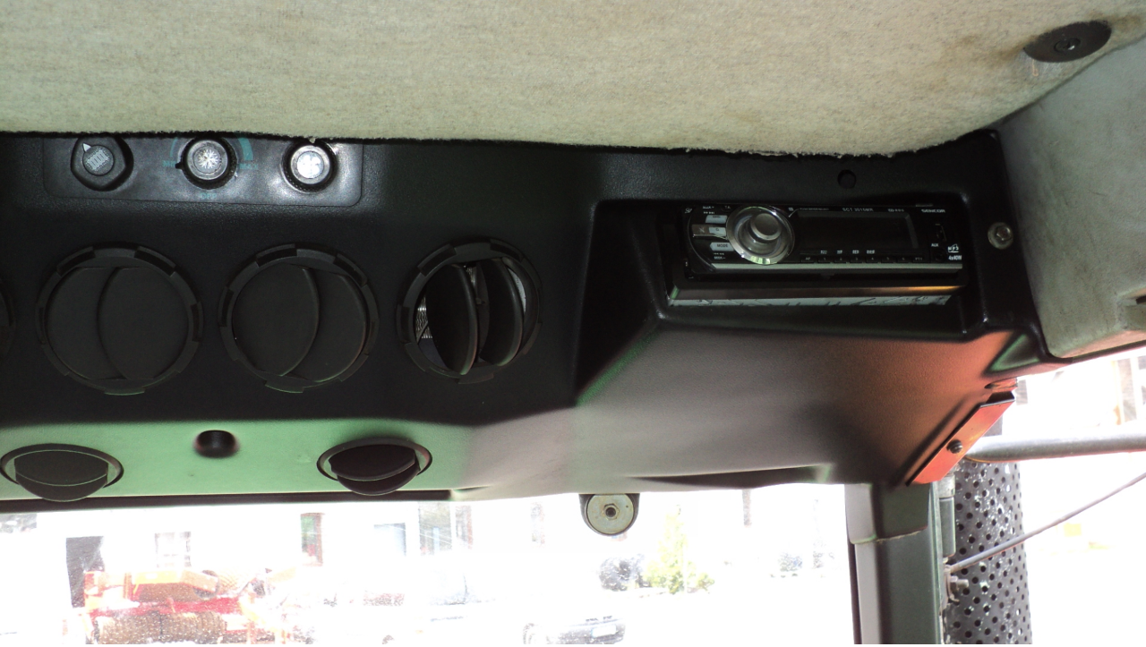

--- FILE ---
content_type: text/html; charset=UTF-8
request_url: https://www.agribar.cz/fotoalbum/pouzite-stroje/traktor-deutz-fahr-agroplus-95/img-06.-.html
body_size: 947
content:
<?xml version="1.0" encoding="utf-8"?>
<!DOCTYPE html PUBLIC "-//W3C//DTD XHTML 1.0 Transitional//EN" "http://www.w3.org/TR/xhtml1/DTD/xhtml1-transitional.dtd">
<html lang="cs" xml:lang="cs" xmlns="http://www.w3.org/1999/xhtml">

    <head>

        <meta http-equiv="content-type" content="text/html; charset=utf-8" />
        <meta name="description" content="Prodej a servis zemědělské techniky v obci Jizerní Vteno." />
        <meta name="keywords" content="traktor,kombajn,deutz,fahr,agrotron,vaderstad,rapid,carrier,spirit,tempo,top down,ttv,bogballe,bredal,unia,granit,kramp,wtc,písečná,agrostar,western,he-va,heva,elektrocentrála,traktorová elektrocentrála,elektrocentrála za traktor,cynkomet" />
        <meta name="robots" content="all,follow" />
        <meta name="author" content="<!--/ u_author /-->" />
        <link rel="stylesheet" href="/style.1656712447.1.css" type="text/css" />
        
        <script type="text/javascript" src="https://www001.estranky.cz/user/js/index.js" id="index_script" ></script>
        <title>
            traktory, lisy a mlátičky DEUTZ-FAHR, rozmetadla Bogballe
        </title>

        <style>
          body {margin: 0px; padding: 0px;}
        </style>
    </head>
<body>
    <script language="JavaScript" type="text/javascript">
    <!--
      index_setCookieData('index_curr_fullphoto', 302);
    //-->
  </script>
  <a href="javascript: close();"><img src="/img/original/302/img-06.jpg" border="0" alt="img 06" width="1920" height="1080"></a>

<!-- NO GEMIUS -->
</body>
</html>


--- FILE ---
content_type: text/css
request_url: https://www.agribar.cz/style.1656712447.1.css
body_size: 12749
content:
* {
  margin: 0;
  padding: 0;
}
body {
  font: small/1.5 "trebuchet ms", arial, helvetica, sans-serif;
  text-align: center;
  background: url('https://s3b.estranky.cz/img/d/1000000279/bg.gif') repeat;
  height: 100%;
  color: #2c333d;
}
* html body {
  font-size: x-small;
}
.recaptchaContainer .g-recaptcha {
 margin: 30px 0 10px;
}
@media(min-width: 1100px) {
  .recaptchaContainer .g-recaptcha {
     margin: 20px 0 10px;
  }
}
#c_validation_div .vizual-captcha {
   width: 100%;
    margin: 10px 0;
}
#header .title-desktop {
  display: none;
}
@media (min-width: 1100px) {
  #header .title-desktop {
    display: block;
  }
}

#header .title-mobile {
  display: block;
}
@media (min-width: 1100px) {
  #header .title-mobile {
    display: none;
  }
}

#header .title-mobile h1 {
  top: 43px;
}
#eshop .contact-info td span {
    position: relative;
    display: block;
    top: -33px;
    left: -6px;
    width: 20px;
}
#eshop form table tbody tr td {
    padding-right: 5px;
     vertical-align: top;
}
#eshop .registration td input {
  width: 90%;
}
input[type="button" i] {
    color: #fff;
    font-weight: bold;
    font-size: 0.9rem;
    max-width: 20rem;
    background-color: #f37720;
    padding: .5rem 1rem .6rem;
    border-radius: 25rem;
    border-color: #f37720;
    border-style: solid;
    cursor: pointer;
}
h2, h3, h4, h5, h6, pre, address, u, s {margin: 10px 0;}
input {padding: 5px;}
table {
    max-width: 500px;
}
iframe {
  width: 100%;
    max-width: 480px;
}
#osm-map {
  width: 100%!important;
    max-width: 480px;
}
td {padding: 5px;}
.editor-area hr { display: block; }

hr {
  display: none;
}
table, form {
  font-size: 100%;
}
form * {
  font-family: "trebuchet ms", arial, helvetica, sans-serif;
}
a {
  color: rgb(220, 0, 36);
}
a:hover {
  color: black;
  text-decoration: none;
}
a img {
  border: none;
}
h1, h2, h3, h4, h5, h6 {
  font-family: arial, helvetica, sans-serif;
}
h1, h2 {
  letter-spacing: -1px;
}
.left {
  text-align: left;
}
.right {
  text-align: right;
}
.center {
  text-align: center;
}
.justify {
  text-align: justify;
}
.left-float {
  float: left;
}
.right-float {
  float: right;
}
img.left-float {
  margin: 10px 10px 10px 0;
}
img.right-float {
  margin: 10px 0 10px 10px;
}
.clear {
  clear: both;
  height: 0;
  line-height: 0;
display: block;
}
#clear6, #clear7, #perex-cont-clear, #gallery-cont-clear, #g-section-cont-clear, #a-section-cont-clear, #article-cont-clear {
  display: block;
}
/* ---------------PAGE */
#whole-page {
  background: url('https://s3b.estranky.cz/img/d/1000000279/bg_bottom.gif') bottom repeat-x;
}
/* ---------------advertisment */
.message {
  text-align: center;
  background: transparent;
  color: black;
  margin-bottom: 5px;
}
.message .inner_frame {
  padding: 5px;
}
.message img {
  border: none;
  display: block;
  margin: 0 auto;
}
#sky-scraper-block {
    position: absolute;
    z-index: 100;
    right: -300px;
    float: right;
    display: inline;
    width: 300px;
    top: 0;
}
#sticky-box {
  position: relative;
  position: -webkit-sticky;
    position: sticky;
  top: 0;
  right: 0;
}
#mess-board {
        padding-top: 10px;
        min-height: 220px;
}
#mess-board, #mess-ahead {padding: 5px 0px; width: 800px; margin: 0px auto; text-align: center;}
#mess-ahead {width: 100%;}
#mess-ahead iframe {margin: 0 auto;}

#content .hypertext h2 {padding: 0; background: none;}
#content .hypertext h2 a {font-weight: normal; font-style: normal; font-size: 11px; color: rgb(220, 0, 36);}
#content .hypertext h2 a:hover {text-decoration: none;}
.hypertext .inner_frame div#clanek {line-height: 1em;}
.hypertext .inner_frame div#clanek:after {content: "."; display: block; height: 0; clear:both; visibility: hidden; font-size:0;}
* html .hypertext .inner_frame div#clanek {zoom: 1;}
*:first-child+html .hypertext .inner_frame div#clanek {zoom: 1;}
.hypertext {width: 380px; margin: 20px auto; padding: 5px;}
.hypertext img, .hypertext {border: 1px solid #ddd;}
* html .hypertext {margin-left: 45px;}
#content .hypertext + .hypertext {border-top: 1px solid #fff; margin-top: -21px;}

#shifter #shifter_wrap:after {content: "."; display: block; height: 0; clear:both; visibility:hidden; font-size:0;}
* html #shifter #shifter_wrap {zoom: 1;}
*:first-child+html #shifter #shifter_wrap {zoom: 1;}
#shifter {background: url('https://s3b.estranky.cz/img/d/1000000279/bg_bottom.gif')}
#shifter #shifter_wrap #shifter_footer .span3 {background: #FFF url('https://s3b.estranky.cz/img/d/1000000279/footer.jpg') 0px 182px repeat-x; padding: 0px 5px 5px;}
#shifter div#shifter_title h3 {margin: 5px 0;}
#shifter #shifter_wrap #shifter_footer .category {border-bottom: 1px solid #f5f5f5;}
#shifter #shifter_wrap #shifter_footer .category a {font-weight: bold; color: #000;}
:root #shifter #shifter_title h3#shifter_t_2 {margin-right: 284px\9;}
* html #shifter #shifter_title h3#shifter_t_2 {margin-right: 144px;}
#shifter #shifter_wrap #shifter_terms a {color: #a5a5a5;}

/* --------------/advertisment */
#document {
  background: url('https://s3b.estranky.cz/img/d/1000000279/bg_top.gif') repeat-x
}
#document #in-document {
  position: relative;
  width: 800px;
  text-align: left;
  padding: 0 0 70px 0;
  margin: 0 auto;
  background: white;
}
/* ---------------header */
#header {
  height: 100%;
  background: #fff url('https://s3b.estranky.cz/img/d/1000000279/header_top.jpg') repeat-x;
}
@media(min-width: 1100px) {
  #header {
     height: 239px;
   }
}
#header .inner_frame {
  position: relative;
  top: 12px;
  height: auto;
  background: transparent;
  overflow: hidden;
}
@media(min-width: 1100px) {
  #header .inner_frame {
     height: 199px;
   top: 40px;
   background: white url('https://s3b.estranky.cz/img/d/1000000279/h1.jpg') no-repeat;
   }
}
h1 {
 font-size:170%;
 font-weight:bold;
 left:20px;
 position:absolute;
 top:70px;
 width:755px;
 z-index:121;
}
h1 a {
  color: #31353e;
  text-decoration: none;
                padding-left: 10px;
}
#header-decoration.decoration {
  position: relative;
  display: block;
  width: 100%;
  height: 100%;
  z-index: 120;
  background: url('/img/ulogo.16.jpeg') right top no-repeat;
  background-size: contain!important;
    padding-top: 38%;
  margin-top: 40px;
}
@media(min-width: 1100px) {
   #header-decoration.decoration {
       position: absolute;
  top: 0;
  right: 0;
       max-width: 535px;
 margin-top: 0;
  }
}

/* ---------------footer */

#footer {
 background: #fff url('https://s3b.estranky.cz/img/d/1000000279/footer.jpg') repeat-x;
 =background-position: 0px 5px;
 position: absolute;
 width: 100%;
}

#footer .inner_frame {
 width: 750px;
 overflow: hidden;
 line-height: 50px;
 padding: 20px 25px 0 25px;
color: #fff !important;
}
#footer a { color: #fff; }

/* ---------------navigation */
.level_2 {
    position: absolute;
    z-index: 9999;
    top: 70px;
    max-height: 300px;
    overflow-y: auto;
}
ul.level_2 > li { display: block !important; width: 100%;}
ul.level_2 > li a { box-sizing: border-box; width: 100%; }
#navigation {
  float: left;
  width: 800px;
  background: rgb(51, 52, 62) url('https://s3b.estranky.cz/img/d/1000000279/nav-bg.jpg') left top repeat-x;
        border-top: 2px solid #fff;
}
#navigation h2 {
  display: none;
}
#navigation menu {
  display: block;
  list-style-type: none;
        padding-bottom: 17px;
  background: transparent url('https://s3b.estranky.cz/img/d/1000000279/nav-bottom.jpg') left bottom repeat-x;
}
#navigation menu li {
 float: left;
 background: transparent url('https://s3b.estranky.cz/img/d/1000000279/nav-bg.jpg') left top repeat-x;
 position: relative;
 overflow: unset !important;
}
#navigation menu li a {
  float: left;
  display: block;
  height: 100%;
  color: white;
  font-weight: bold;
  line-height: 70px;
  vertical-align: middle;
  text-decoration: none;
  padding: 0 30px;
  border-left: 1px solid #2b271e;
  border-right: 1px solid #4f4838;
    white-space: nowrap;
}

#navigation menu li a:hover {
  background: #373b46 url('https://s3b.estranky.cz/img/d/1000000279/nav_h.jpg') repeat-x;
}
#navigation menu li.menutyp_first a {
  border-left: none;
}
#navigation menu li.menutyp_last a {
  border-right: none;
}

/* ---------------column */
.column {
  float: left;
  width: 300px;
  padding: 5px 0;
  background: url('https://s3b.estranky.cz/img/d/1000000279/nav_top.jpg') right top no-repeat;
}
.column .inner-column {
  padding: 10px;
  overflow: hidden;
}
.column .message {
  margin: 0 0 20px 0;
}
.column .message .inner_frame {
  padding: 0;
}
.column .section {
  width: 298px;
  margin: 0 0 30px 0;
  overflow: hidden;
}
/* color variation darker */
.column h2 {
  color: rgb(220, 0, 36);
  font-size: 120%;
  font-weight: bold;
  text-align: left;
  margin: 0 0 5px 0;
  padding: 0 0 2px 0;
  border-bottom: 1px solid #f5f5f5;
}
.column ul {
  width: 100%;
  font-weight: bold;
  list-style-type: none;
  overflow: hidden;
}
.column ul li {
  padding: 10px 0;
  border-bottom: 1px dashed #cdcdcd;
}
.column ul li a {
  display: block;
  color: #2c333d;
  text-decoration: none;
  line-height: 1.3;
  padding: 0 0 0 20px;
  background: url('https://s3b.estranky.cz/img/d/1000000279/cli0.gif') left bottom no-repeat;
}
/* color variation darker */
.column ul li a:hover {
  color: rgb(220, 0, 36);
}
#folders-nav ul li a {
  background-image: url('https://s3b.estranky.cz/img/d/1000000279/cli1.gif');
}
#portrait h2 {
}
#portrait .inner_frame {
  text-align: center;
  padding: 15px 0 0 0;
}
#portrait .inner_frame img {
  border: 5px solid #f5f5f5;
}
#search {
  position: absolute;
  top: -2px;
  left: 0;
  width: auto;
  white-space: nowrap;
  padding: 0 17px 0 0;
}
@media(min-width: 1101px) {
   #search {
  padding: 10px 17px 0 0;
  right: 0;
   left: unset;
  }
}
#search h2 {
  display: none;
}
#search .inner_frame {
  padding: 0;
}
#search form fieldset {
  border: none;
}
#search form br {
  display: none;
}
/* color variation search */
#search form input {
  width: auto;
  background: rgb(65, 73, 86);
  border: none;
  padding: 3px 10px;
  color: white;
  font-size: 100%;
}
#search form input.submit {
  width: auto;
  background: none;
  margin: 0 0 0 3px;
  =margin: 0 0 0 -3px;
  padding: 0px;
  font-weight: bold;
  cursor: pointer;
  cursor: hand;

}
#last-gallery {
  text-align: center;
}
#last-gallery .wrap-of-photo {
  padding: 5px 0;
}
#last-gallery .wrap-of-photo a img {
  border: 5px solid #f5f5f5;
}
last-gallery .wrap-of-photo img {
  border: 5px solid #f7f7f7;
}
#calendar {
  text-align: center;
}
#calendar .inner_frame {
  padding: 5px 0 0 0;
}
#calendar caption {
  display: none;
}
#calendar table {
  text-align: center;
  margin: 0 auto;
}
#calendar td, #calendar th {
  padding: 1px 3px;
}
/* ---------------content */
#content {
  position: relative;
  width: 470px;
  padding: 0 15px 0 15px;
  float: right;
  overflow: hidden;
  font-size: 95%;
}
* html #content {
  width: 535px;
}
#content .message {
  margin: 10px 0;
  clear: both;
}
.editor-area .preview img {
   max-width: 450px;
    width: 100%;
    height: auto;
}
/* inner */
#content .editor-area p {
  margin: 10px 0;
}
/*#content .comment-text p {
  margin: 7px 0;
}*/
#content .editor-area ul, #content .editor-area ol {
  margin: 10px 0 10px 20px;
}
#content .editor-area dl, #content .editor-area table, #content .editor-area form {
  margin: 10px 0;
}
/* ---------------breadcrumbs */
#breadcrumb-nav {
  width: 450px;
  _width: 470px;
  padding: 10px;
  overflow: hidden;
}
/* ---------------perex */
#perex {
  background: #f4f6f5;
  width: 450px;
  _width: 470px;
  margin: 10px 0;
  padding: 5px 10px;
  overflow: hidden;
}
/* ---------------content */
#articles {
  padding: 5px 0 0 0;
  overflow: hidden;
}
h2 {
  margin: 10px;
  font-size: 150%;
}
h3.section_sub_title {
  font-size: 120%;
  margin: 10px 0;
}
#section_subsections {
  position: relative;
  width: 470px;
  overflow: hidden;
  margin: 10px 0;
}
#section_subsections .section_article {
  background: #f4f6f5;
  padding: 5px 10px;
  margin: 0 0 1px 0;
}
#section_subsections h3 {
  font-size: 100%;
}
.article {
  border-bottom: 1px solid #f5f5f5;
  width: 100%;
  margin: 10px 0 20px 0;
  padding: 0 0 25px 0;
  overflow: hidden;
}
.article h2 {
  letter-spacing: 0;
  background: #f4f6f5;
  margin: 0 0 5px 0;
  padding: 3px 10px 4px 10px;
  font-size: 110%;
  font-weight: bold;
  overflow: hidden;
}
.article h2 a {
  color: #2c333d;
}
.article h2 a:hover {
  text-decoration: none;
}
.article .editor-area, .article .first {
  padding: 0 10px;
}
.article .editor-area h2 {
  background: none;
  font-size: 150%;
  padding: 0;
  margin: 10px 0;
}
.article .editor-area h3 {
  font-size: 120%;
  margin: 10px 0;
}
.article .editor-area h4 {
  font-size: 100%;
  margin: 10px 0;
}
/* color variation darker */
strong.date {
  display: block;
  margin: 10px 0;
  font-weight: normal;
  color: rgb(220, 0, 36);
}
.under-article {
  margin: 5px 0 0 0;
  padding: 3px 10px;
  clear: both;
}
.under-article strong {
  font-weight: normal;
}
.under-article strong.comment-img {
  background: url('https://s3b.estranky.cz/img/d/1000000279/nr-comms.jpg') left center no-repeat;
  padding: 0 0 0 25px;
}
.under-article .art-delimit-wa, .under-article .art-delimit-gal, .under-article .art-delimit-sec {
  margin: 0 2px;
  color: #d9d9d9;
}
/* color variation darker */
.under-article .nr-comments {
  color: rgb(220, 0, 36);
}
#content ul, #content ol {
  list-style-type: square;
}
#content ol {
  list-style-type: decimal;
}
#content li {
  margin: 5px;
}
/* ---------------comments */
#block-comments {
  margin: 10px 0;
  padding: 0 10px 0 10px;
}
#block-comments h2#comments {
  letter-spacing: 0;
  margin: 0 0 10px -10px;
  width: 450px;
  _width: 470px;
  height: 1%;
}
#block-comments h3 {
  margin: 0 0 0 -10px;
  display: block;
  width: 450px;
  _width: 470px;
  overflow: visible;
  padding: 5px 10px;
  font-size: 110%;
  font-weight: bold;
  color: #2c333d;
}
#block-comments form {
  position: relative;
  padding: 40px 0 0 0;
  clear: left;
}
#block-comments form span {
  color: #666;
  display: block;
  margin: 0 0 5px 0;
}
#block-comments form legend span {
  border-bottom: 1px solid #f5f5f5;
  width: 450px;
  _width: 470px;
  position: absolute;
  top: 0;
  left: -10px;
  padding: 5px 10px;
  font-weight: bold;
  color: #2c333d;
}
#block-comments form dt {
  width: 200px;
}
#block-comments form dd {
  margin: 0 0 7px;
}
#block-comments input, #block-comments textarea {
  font-size: 100%;
  border: 1px solid #ccc;
}
#block-comments input {
  width: 45%;
}
#block-comments textarea {
  width: 99%;
}
#block-comments input#validation {
  width: 40%;
  vertical-align: top;
}
#block-comments fieldset {
  padding: 0;
  border: none;
}
#block-comments .submit {
        background: transparent;
  position: relative;
  top: 0;
  clear: both;
  width:72px;
        height:24px;
  padding: 0 8px 0;
  text-transform: uppercase;
}
@media(min-width: 1100px) {
  #block-comments .submit {
  top: -3.1em;
}
}
#block-comments center {
  margin: 15px 0;
}
#block-comments .comment {
  border-top: 1px solid #f5f5f5;

  padding: 15px 10px;
}
#block-comments .comment h3 {
  font-size: 95%;
  border: none;
  margin: 0;
/*  width: auto;*/
  padding: 0;
}
#block-comments .comment-headline {
}
#block-comments .comment-headline, .comment-text {
}
#block-comments .comment-headline b, #block-comments .comment-headline i {
  font-style: normal;
  font-weight: normal;
}
/* color variation darker */
#block-comments .comment-headline span {
  color: rgb(220, 0, 36);
}
#block-comments form dd input{width: 186px;} 
#block-comments form dd input#c_validation{float:left;} 
#block-comments form dd div#c_validation_div{text-align:right;} 
#block-comments form dd input#c_title{width: 97%;}
#block-comments form dd div.recaptchaContainer{text-align:right;} 
/* ---------------photo*/
#folders, #photosgalerie, #photos, #slide {
  float: left;
  width: 100%;
}
h3#photos-title {
  margin: 10px 0;
}
#folders {
  width: 470px;
  overflow: hidden;
  margin: 0 0 10px;
  _margin: 0;
}
#folders .editor-area {
  margin: 0 0 15px;
}
#folders .album {
  background: #f4f6f5;
  margin: 1px 0 0;
  padding: 5px 10px;
}
#folders .album h3 {
  font-size: 100%;
}
#gallery {
  width: 470px;
  overflow: hidden;
  margin: 10px 0;
  clear: both;
}
#gallery h2 {
  margin-top: 0;
}
#gallery h3 {
  margin-bottom: 10px;
}
.folder {
  background: #f4f6f5;
  float: left;
  clear: left;
  width: 100%;
  margin: 1px 0 0;
}
.folder .folder-info {
  border-left: 1px solid white;
  width: 300px;
        margin-left: 113px;
  padding: 5px 10px;
  overflow: hidden;
}
.folder .folder-info h3 {
  font-size: 100%;
  margin: 0.3em 0;
}
#photos {
  width: 470px;
  margin-top: 10px;
  overflow: hidden;
}
#photos h2 {
  margin-top: 0;
}
#photos h3#photos-title {
  clear: both;
  margin: 10px 0;
  font-size: 120%;
}
#photos #block-comments {
  clear: both;
  padding: 10px 10px 0 10px;
}
#photos #block-comments h2 {
  background: #f4f6f5;
  position: static;
  width: 450px;
  _width: 470px;
  position: relative;
  left: -10px;
  margin: 0;
  padding: 3px 10px 4px 10px;
  font-size: 110%;
  font-weight: bold;
  overflow: hidden;
}
.fotoalbum {
  margin: 10px 0;
  padding: 10px;
  background: #fafbff;
  border: 1px solid #aaf;
}
#slide {
  width: 470px;
  overflow: hidden;
  margin-top: 10px;
}
#slide h2 {
  margin-top: 0;
}
#slide h3 {
  margin: 10px 0;
  text-align: center;
  font-size: 120%;
}
.slide-img {
  text-align: center;
  margin-bottom: 10px;
}
.slide-img a img {
  border: 5px solid #eee;
}
.slidebar a img {
  border: 5px solid #eee;
  margin: 0 -2px 0 -1px;
}
.slidebar {
  margin: 15px 0;
  width: 100%;
  overflow: scroll;
  white-space: nowrap;
}
#thumbnav, #timenav {
  margin: 10px 0;
  text-align: center;
}
.slidenav {
  text-align: center;
  margin: 10px 0;
  padding: 0 10px;
}
.slidenav br, #thumbnav br {
  line-height: 0;
  height: 0;
  clear: both;
}
.slidenav .back {
  float: left;
}
.slidenav .forward {
  float: right;
}


/* ----------- Facebook------------ */
.fb_edge_widget_with_comment{margin:5px 0px;}


/* ---------------other */
.decoration, .pristupnost-links {
  display: none;
}
.accessibility-links {
  display: none;
}

/*******************************************************************************************/
/*******************************************************************************************/
/*******************************************************************************************/

#stats th, #stats td{ padding: 4px 4px 4px 0px; text-align: left; }

#last-photo span { display: block; text-align: center; width: 100px; }
#last-photo .wrap-of-photo { text-align: center;  width: 100%;  }
#last-photo .wrap-of-photo img {
    width: 100%;
    height: auto;
}
/**********preview**********/

#thumbnav, #photos, #preview-folder { 
 overflow: hidden;
}

#photos .photo-wrap, #preview-folder .box, #thumbnav .box, .folder .photo-wrap{
  background: #fff;
  border: 1px solid #F4F6F5;
 float: left;
 width: 90px;
 height: 90px;
 margin: 2px 0px 2px 4px;
}

#folders .folder .photo-wrap, #photos .photo-wrap{
 margin: 10px 0px 10px 10px;
}

#thumbnav .box{
 margin: 1px;
}

* html #thumbnav .box{
 margin: 0px;
}

#photos .photo-wrap div, #preview-folder .box div, #thumbnav .box div, .folder .photo-wrap div{
 height: 90px;
 width: 90px;
 text-align: center;
 _height: 92px;
 _width: 92px;
 display: table;
 =position: relative;
 overflow: hidden;
}

#thumbnav .box div a, #photos .photo-wrap div a, #preview-folder .box div a, .folder .photo-wrap div a{
 =margin: 2px 0px 0px 0px;
 height: 100%;
 =height: auto;
 background-image: none;
 border: 0px solid #f7b1a5;
 =position: absolute;
 =top: 50%;
 =left: 50%;
 display: table-cell;
 vertical-align: middle;
}

#thumbnav .box div a, #photos .photo-wrap div a, #preview-folder .box div a, .folder .photo-wrap div a{ 
 =border: none;
}

#thumbnav .box div a img, #photos .photo-wrap div a img, #preview-folder .box div a img, .folder .photo-wrap div a img{
 =position: relative; 
 =top: -50%;
 =left: -50%;
 border: 0px solid #FFF;
}

#thumbnav .wrap { display: block; }

/*********end of preview**********/

.list-of-pages{ text-align: center; position: relative; display: block; width: 100%;}
.list-of-pages .previous{ position: absolute; left: 0px; top: 0px;}
.list-of-pages .next{ position: absolute; right: 0px; top: 0px;}
.list-of-pages .numbers{ display: block; margin: 0px auto; width: 320px;}

.comment { /*border-left: 1px solid rgb(220, 0, 36);*/ padding-left: 10px !important; }
.level0 {margin-left: 0px;}
.level1 {margin-left: 15px;}
.level2 {margin-left: 30px;}
.level3 {margin-left: 45px;}
.level4 {margin-left: 60px;}
.level5 {margin-left: 75px;}
.level6 {margin-left: 90px;}
.level7 {margin-left: 105px;}
.level8 {margin-left: 120px;}
.level9 {margin-left: 135px;}

#mess-links { color: #07A6BC; }
#mail-list-message .message {
  margin: 15px 0;
    display: block;
}
#mail-list.section .clButton #send-mail-list {
  width: 10em;
}
#send-mail-list, #mail-list-key {
background: rgb(220, 0, 36);
color: #fff;
border: 0px;
padding: 8px;
width: 21em;
}

#mail-list br {display: none;}

/* ------------------------- submenu --------------------------- */
menu li.submenu-over {
  position: relative;
  z-index: 9999;
}
menu li ul.classic, menu li ul.submenu, menu li ul.click, menu li ul.onmouse {
  display: none;
}
menu li.submenu-over ul.onmouse, menu li:hover ul.onmouse, menu li.submenu-over ul.click {
  display: block;
}

menu li.submenu-over ul.onmouse, menu li:hover ul.onmouse, menu li.submenu-over ul.click {
 position: absolute;
 top: 98%;
 left: 0px;
 list-style: none;
 display: block;
 background: #514a3a;
 margin: 0px;
 padding: 0px;

}

menu li.submenu-over ul.onmouse li, menu li:hover ul.onmouse li, menu li.submenu-over ul.click li {
 list-style: none;
 float: none;
 padding: 1px;
 margin: 0px;
 _width: 200px;
}

menu li.submenu-over a {
  white-space: nowrap;
  float: none;
}

/**************end of submenu**********************/

#navigation menu:after{
 content: "."; 
 display: block; 
 height: 0;  
 clear:both; 
 visibility:hidden; 
 font-size:0;
}
* html #navigation menu:after {
    zoom: 1;
}
*:first-child+html #navigation menu:after {
    zoom: 1;
}

#nav-column { padding: 18px 0;}
@media(min-width: 1100px) {
   #nav-column { padding: 0;}
}
#navigation { padding: 0px; }

#navigation menu li.submenu-over li, #navigation menu li.submenu-over li a {float: none;}

#sendsearch, .submit {padding: 1px;}

#languages .inner_frame a{
     position: relative;
     margin: 0px 5px;
     float: left;
}

h1.head-left { text-align: left; }
h1.head-center { text-align: center; }
h1.head-right { text-align: right; }

#sendsearch, #send-mail-list, .submit { cursor: pointer; }

/* addons */
#photo-album #block-comments h2#comments {
            clear: both;
            margin-left: 0;
            padding-top: 20px;
}
#photo-album .editor-area p {
            padding-left: 10px;
}
#footer a.eoldal-footer {color: rgb(220, 0, 36); top: 0;}

/* Full width adjustments */
body.full-width #content {float: none; padding: 0 20px; width: 760px;}
body.full-width .column {background: none;}
body.full-width #breadcrumb-nav, body.full-width #perex, body.full-width #slide {width: auto;}
body.full-width #photos, body.full-width #folders, body.full-width #slide {width: 100%;}
body.full-width #block-comments form {padding-right: 250px;}

#fb_likebox_width {width: 190px;}
/* --- eshop ---- */
div#eshop div#articles.order_account table#basket_preview_form th {padding: 4px;}
div#eshop div#articles.order_account table#basket_preview_form td {padding: 0 3px;}
#ecategory li a {
  background: none;
  padding: 3px 0;
}
#ecategory li {
  border: none;
  padding: 0;
}
#ecategory li ul {
  padding-left: 23px;
  list-style: square;
}
#eshop fieldset {border: none;}
#eshop .comment-headline i {float: right;}
#eshop .submit, #login .submit {cursor: pointer; font-size: 11px; padding: 2px 5px !important; background: transparent; text-transform: uppercase; font-weight: bolder; border: 1px solid #CCC;}
.settings .submit, #eshop .settings #usernewsletter {margin-left: 14px;}
#ecategory ul li ul li {border: none;}
*:first-child+html #login .submit {padding: 2px 0 !important;}
* html #login .submit {padding: 2px 0 !important;}
#basket_preview_form tbody tr td, #confirm tbody tr td, #orderdone tr td {
  border-top: 1px dotted #C6C6C6; border-collapse: collapse;
}
#eshop #confirm fieldset table, #eshop #orderdone, #eshop .comment-headline  {border-bottom: 1px dotted #C6C6C6; border-collapse: collapse;}
#eshop .sphotos:after, #eshop div.products:after, #eshop #articles:after, #eshop #articles #steps ul:after {
    content: ".";
    display: block;
    height: 0; 
    clear:both;
    visibility:hidden;
    font-size:0;
}
* html #eshop #articles #steps ul {zoom: 1;}
*:first-child+html #eshop #articles #steps ul {zoom: 1;}
#eshop div.products .editor-area {padding: 0px 10px;}
* html #eshop .sphotos, * html #eshop div.products, * html #eshop #articles {zoom: 1;}
*:first-child+html #eshop .sphotos, *:first-child+html #eshop div.products, *:first-child+html #eshop #articles {zoom: 1;}
#eshop div.products .article h3, #eshop #articles .article h3 { margin: 0.3em 0em; line-height: 1.2em; height: 2.4em; overflow: hidden;}
#eshop div.products .article, #eshop #articles .article {float: left; width: 94%; display: inline; margin: 5px 14px 0px 8px; padding: 0 2px;}
@media(min-width: 768px) {
  #eshop div.products .article, #eshop #articles .article {width: 130px;}
}
* html #eshop div.products .article, * html #eshop #articles .article {width: 134px; padding-bottom: 25px;}
#eshop div.products {padding: 5px 0 5px 0; margin-bottom: 25px;}
#eshop div.products .article .photo-wrap, #eshop #articles .article .photo-wrap {float: none; width: 100%; height: 130px;}
@media(min-width: 768px) {
  #eshop div.products .article .photo-wrap, #eshop #articles .article .photo-wrap {width: 130px;}
}
#eshop div.products .article .photo-wrap div, #eshop #articles .article .photo-wrap div {width: 130px;}
#eshop div.products .article .editor-area, #eshop #articles .article .editor-area {padding: 5px; height: 5.3em; line-height: 1.45em; overflow: hidden; text-align: justify;}
* html #eshop div.products .article .editor-area, * html #eshop #articles .article .editor-area {line-height: 1.25em;}
#eshop div.products .article span.price, #eshop #articles .article span.price {font-weight: bolder; text-align: center; display: block; margin-top: 3px;}
* html #eshop div.products .article span.price, * html #eshop #articles .article span.price {margin-top: 5px;}
#eshop .article .photo-wrap {margin-top: 0;}
#eshop #product #photo-detail .photo-wrap {
float: left;
margin-top: 1px;
}
#eshop #basket input.amount {height: 20px;}
* html #eshop #basket input.amount {height: 35px; top: 0;}
*:first-child+html #eshop #basket input.amount {height: 24px; top: 5px;}
#eshop #basket input.amount {top/*\**/: -1px\9}
#ecategory .inner_frame ul li ul {border-top: 1px dashed #CDCDCD;} 
*:first-child+html #eshop .contact-info p {padding: 3px 0;}
* html #eshop .contact-info p {padding: 3px 0;}
#eshop #product-comments #block-comments form {padding: 10px 0 0 0;}
* html #eshop #panel .inner_frame {width: 90%;}
#eshop #panel {
    width: 100%;
}
* html #eshop #product-comments #block-comments .comment {width: 105%;}
* html #eshop #product-comments #block-comments .validation dd {margin-top: 0;}
#eshop .gennewmail .validation dd {margin-top: 0;}
#eshop .sphotos .photo-wrap {display: table;}
#eshop .article .editor-area {text-align: justify;}
#account_firm label {width: 79px; display: block;}
#billing_address label {width: 80px; display: block;}
#eshop .settings #billing_address label {width: 67px;}
#delivery_address label {width: 81px; display: block;}
*:first-child+html #eshop .settings #billing_address label {width: 62px;}
* html #eshop .settings #billing_address label {width: 79px;}
.contact-info #billing_address label {width: 69px;}
* html .contact-info #billing_address label {width: 79px;}
*:first-child+html .contact-info #billing_address label {width: 65px;}
#eshop #billing_address #sameaddress + label {width: auto; display: inline;}
#account_firm label {width/*\**/: 87px\9}
#eshop .settings #billing_address label {width/*\**/: 68px\9}
#delivery_address label {width/*\**/: 89px\9}
.contact-info #billing_address label {width/*\**/: 71px\9}
* html #eshop .settings .submit {margin-left: 18px;}
*:first-child+html #eshop .settings .submit {margin-left: 18px;}
#eshop .gennewmail .submit {margin-top: 10px;}
* html #eshop .contact-info .submit {margin-left: 18px;}
*:first-child+html #eshop .contact-info .submit {margin-left: 18px;}
#eshop .settings input, #eshop .settings label, #eshop .registration input,
#eshop .registration label, #eshop .contact-info input,
#eshop .contact-info label, #eshop #basket_preview_form .wrap label{vertical-align: middle;}
#eshop #basket_preview_form .wrap input {position: relative; top: 2px;}
@media all and (-webkit-min-device-pixel-ratio:10000), not all and (-webkit-min-device-pixel-ratio:0) {
        #eshop #basket_preview_form .wrap input {top: 0;}
        .contact-info #billing_address label, #eshop .settings #billing_address label {width: 77px;}
}
#eshop .gennewmail fieldset p input {width: 196px;}
* html #eshop .gennewmail fieldset p input {width: 201px;}
#eshop .gennewmail fieldset p input {width/*\**/: 190px\9}
* html #basket_preview_form fieldset p .submit {padding: 2px 0 !important;}
#account_firm, #deliveryaddress {margin-left: 2px;}
#sameaddress {margin-left: 0;}
#eshop #articles .settings {margin-top: 10px;}
#eshop #basket_preview_form td img {padding-top: 2px;}
#basketpayments ul, #baskettransport ul {margin-left: -5px;}
#basket_preview_form fieldset p {margin-left: 0px;}
#basket_preview_form fieldset p .submit {margin: 2px;}
#basket_preview_form p .submit {margin-left: 2px;}
#basketpayments h3, #baskettransport h3 {margin-left: 2px;}
#content #eshop #basketpayments ul li input, #content #eshop #baskettransport ul li input {
margin: 3px 2px 0 2px;}
* html #content #eshop #basketpayments ul li input, * html #content #eshop #baskettransport ul li input {
margin: 0 2px 0 2px;}
*:first-child+html #content #eshop #basketpayments ul li input, *:first-child+html #content #eshop #baskettransport ul li input {
margin: 0 2px 0 2px;}
#eshop #articles #steps ul {width: 190px; margin: 15px auto 10px;}
* html #eshop #articles #steps {text-align: center;}
* html #ecategory .inner_frame ul li ul {line-height: 1em;}
*:first-child+html #content #eshop #basketpayments ul li div, *:first-child+html #content #eshop #baskettransport ul li div {padding-left: 29px;}
* html #content #eshop #basketpayments ul li div, * html #content #eshop #baskettransport ul li div {padding-left: 28px;}
* html #eshop #basket_preview_form li div  {font-size: smaller;}
* html #eshop .contact-info p .submit, * html #eshop .registration .submit {padding-bottom: 3px !important;}
#eshop #confirm .price {margin-top: 10px;}
#eshop .gennewmail fieldset p {margin-bottom: 10px;}
#eshop .registration fieldset p {margin: 5px 0;}
* html #ecategory ul li {padding-bottom: 0;}
.contact-info fieldset, .settings fieldset {padding: 5px 10px;}
#orderdone {padding: 5px 10px;}
#orderdone td {padding: 2px 0;}
#eshop #confirm .wrap {padding: 0px 10px;}
#eshop #articles {padding: 5px 0 0 0;}
#eshop #block-comments .comment-headline i {font-weight: normal;}
#eshop #block-comments form dd input#c_validation {width: 238px;}
* html #eshop fieldset.validation .validatin-images-set input {width: 240px;}
#eshop #basket_preview_form td.title {width: 185px; _width: 180px;}
#eshop #block-comments form dt#validation-dt {margin-left: 0;}
#eshop #confirm .validation {margin: 10px 0;}
#eshop #confirm .submit {margin-top: 10px;}
@-moz-document url-prefix() { /* FF */ 
    #eshop #basket_preview_form fieldset p a {padding: 1px 5px !important;}
}
#eshop #confirm .validation #c_validation {height: 18px}
#eshop form#confirm input[type="checkbox"] {position: relative; top: 2px;}
* html #eshop #confirm .validation #c_validation {height: 26px;}
*:first-child+html #eshop #confirm .validation #c_validation {height: 22px;}
#eshop #confirm .validation dt {width: 90px;}
#eshop #product-comments #block-comments form {margin-left: 0;}
#eshop #block-comments .submit {top: 0; width: auto; height: auto; padding: 2px 5px !important; margin: 5px 0 20px;}
*:first-child+html #eshop #block-comments .submit {float: left;}
* html #eshop #block-comments .submit {float: left;}
#eshop #panel .inner_frame {width: 95%;}
#eshop #product-detail #calculation {line-height: 160%;}
*:first-child+html #eshop #basket_preview_form .submit {padding: 2px 1px !important;}
#login input.submit {float: none;}
#login .inner_frame form p {margin-top: 5px;}
#basket_preview_form .wrap {margin: 10px 0;}
#basket_preview_form table {margin-bottom: 15px;}
.contact-info .submit {margin-top: 10px;}
#eshop #confirm .wrap {margin-top: 25px;}
.gennewmail h3 {margin-bottom: 15px;}
#eshop .registration {line-height: 200%;}
#eshop .article .price {margin-bottom: 20px;}
#login .inner_frame form div label {float: none; width: auto;}
#login .inner_frame form div input {margin-bottom: 5px;}
#eshop #basket_preview_form h3 {margin-bottom: 10px; padding-left: 0px;}
#eshop .settings .submit {margin-top: 10px;}
#eshop #basket_preview_form table .border_fix td, #eshop #basket_preview_form table tr .price {border: none;}
#eshop .article .photo-wrap img {margin-left: 1px;}
* html #eshop .article .photo-wrap img {margin-left: 0;}
#eshop #block-comments .comment-text {word-wrap: break-word; margin: 10px 0 0 0;}
#eshop #block-comments .validation {width: 60%;}
#eshop .registration .validation, #eshop .registration .submit {margin: 5px 0 0 3px;}
#eshop #articles #steps {margin-bottom: 10px;}
* html #eshop #product-comments .comment-headline i {margin-top: -4.2%;}
*:first-child+html #eshop #product-comments .comment-headline i {margin-top: -4.2%;}
#login .inner_frame .errormes {margin-bottom: 15px;}
* html #eshop .settings .submit {margin-top: 5px;}
#eshop #steps .active {color: #62BAD2; font-weight: bold;  background: #F4F6F5;}
#content #eshop #basketpayments ul li, #content #eshop #baskettransport ul li {
background: #F4F6F5;}
#content #eshop #basketpayments ul li div, #content #eshop #baskettransport ul li div {
background: white;
margin-left: 0 !important;
padding-left: 22px;
}
#eshop #basket_preview_form p input {width: 120px;}
#eshop #basket_preview_form fieldset p input  {padding: 2px 0 !important; float: left;}
#eshop #basket_preview_form fieldset p a {padding: 1px 13px; text-decoration: none; text-align: center; font-size: 11px; float: left; color: #2C333D;}
* html #eshop #basket_preview_form fieldset p a {padding: 3px 2px 4px !important;}
*:first-child+html #eshop #basket_preview_form fieldset p a.submit {padding: 3px 5px 4px !important;}
#eshop #product-detail #product-info table tr td {min-width: 70px; vertical-align: top;}
#eshop #block-comments form fieldset dd input {width: 238px;}
* html #eshop #block-comments form fieldset dd input, * html #eshop #block-comments form dd input#c_validation {width: 240px;}
#eshop .validation dd {margin-top: -5px;}
* html #eshop #steps .active, * html #eshop #steps .done {width: 50px;}
#eshop #confirm .wrap {padding: 5px;}
#eshop .registration fieldset table h3 {margin-top: 10px;}
#eshop .registration fieldset {margin-top: -10px;}
#eshop #confirm .validation dd {margin-top: 0;}
* html #ecategory ul li ul li {padding-bottom: 0;}
*:first-child+html #ecategory ul li ul li {padding-bottom: 0;}
* html #eshop #basket input.add_basket {width: 140px;}
#eshop #basket input.add_basket {width/*\**/: 130px\9}
*:first-child+html #eshop #basket input.add_basket {width: 140px;}
#eshop #steps .active, #eshop #steps .done {padding: 3px 5px; border: 1px solid #b6b6b6;
-webkit-border-radius: 1px; -moz-border-radius: 1px; border-radius: 1px; width: 40px; text-align: center;}
#eshop div.products .article span.price, #eshop #articles .article span.price, #eshop #orderdone, #eshop #eshop #panel .inner_frame {background: #F4F6F5}
#eshop #confirm .wrap, #eshop #account_info, #eshop #billing_address {border: 2px solid #B6B6B6;}
#eshop #photo, #eshop div.products .article .photo-wrap, #eshop #articles .article .photo-wrap,
#eshop #product #photo-detail .photo-wrap {background: white; border: 1px solid #DDD;}
:root #eshop #basket input.amount {top: 1px\9; height: 18px\9;}
@-moz-document url-prefix() { /** FF */ 
    #eshop #basket input.amount {height: 17px; top: 0;} 
    .contact-info #billing_address label {width: 77px;}
}
#eshop .message-info {margin: 10px 0 15px;}
#eshop #paging {clear: both;}
#eshop #paging a, #eshop #paging span.current {padding: 2px 6px; margin-right: 4px; border: 1px solid #DDD; background: #fff; text-decoration: none; font-size: 110%;}
#eshop #paging #previous, #eshop #paging #next {border: none; background: none;}
#eshop .article {border-bottom: none;}
#eshop .products h2, #eshop #articles h2 {letter-spacing: 0; background: #F4F6F5; margin: 0 0 5px 0; padding: 3px 10px 4px 10px; font-size: 110%; font-weight: bold;}
#eshop h3 {font-size: 120%; padding-left: 10px;}
#eshop .gennewmail h3, #eshop .registration h3, #eshop .settings h3, #eshop .wrap div h3, #eshop div.products .article h3 {padding-left: 0;}
#eshop .wrap {
    overflow: hidden;
    margin: 0 15px;
}
#eshop .login-info {margin-bottom: 20px; padding: 0 0 20px 11px; border-bottom: 1px dashed #CDCDCD;}
#eshop .registration fieldset {padding: 0;}
#eshop .login-info input {margin-bottom: 3px;}
#eshop .login-info .submit {margin: 10px 0 0;}
#eshop .contact-info fieldset {padding: 5px 7px;}
#eshop .contact-info #usernewsletter, #eshop .contact-info .submit {margin-left: 11px;}
#eshop .login-info fieldset, #eshop .contact-info #account_info {margin-top: 3px;}
#eshop .login-info input[type="text"] {margin-left: 44px;}
#eshop .login-info input[type="password"] {margin-left: 43px;}
#eshop .login-info input[type="text"] {margin-left/*\**/: 48px\9}
#eshop .login-info input[type="password"] {margin-left/*\**/: 48px\9}
:root #eshop .login-info input[type="text"] {margin-left: 47px\9;}
:root #eshop .login-info input[type="password"] {margin-left: 46px\9;}
*:first-child+html #eshop .login-info input[type="text"] {margin-left: 44px;}
*:first-child+html #eshop .login-info input[type="password"] {margin-left: 43px;}
#eshop .registration #usernewsletter {margin-left: 3px;}
* html #eshop .registration #usernewsletter {margin-left: -1px;}
*:first-child+html #eshop .registration #usernewsletter {margin-left: -1px;}
#eshop .contact-info fieldset span {color: #ff0000;}
#ecategory div ul li.current ul li a {color: #2C333D;}
#ecategory div ul li.current a, #ecategory div ul li ul li.current a, #ecategory div ul li.current ul li a:hover {color: rgb(220, 0, 36);} 
menu li.current ul.submenu li a {background-image: none;}
menu li.current a, menu li.current ul.submenu a, menu li.current ul.submenu li a:hover {background: url('https://s3b.estranky.cz/img/d/1000000279/nav_h.jpg') repeat-x;}
#eshop .order_account h3 {padding-left: 0px;}

#product-search input {vertical-align: middle;}
#product-search form#product-search-form {padding: 5px 0 25px 10px;}
#product-search input#product-search-text {font-size: 100%; padding: 0px 5px; width: 220px; height: 24px; border: 1px solid #CCC;}
#product-search input.submit {height: 26px; padding: 2px 10px !important;}
@-moz-document url-prefix() { /** FF */ 
    #product-search input#product-search-text {height: 24px;}
}
*:first-child+html #product-search input#product-search-text {padding: 2px 5px 0;}
* html #product-search input#product-search-text {padding: 2px 5px 0; height: 26px;}
#product-search .products ul {list-style-type: square; margin: 10px 0 10px 20px; line-height: 1.5em;}
/*****************/


/****** RESPONSIVE ***********/

.menu-toggle {
  position: absolute;
  margin-top: 4px;
  right: 10px;
  top: 0;
  border: 0;
  outline: 0;
  padding: 0;
    padding-bottom: 6px;
  cursor: pointer;
  min-height: 35px;
  display: block;
  background: transparent;
  z-index: 99999;
}
@media(min-width: 1101px) {
   .menu-toggle {margin-top: 10px; display: none;}
}
.menu-toggle.menu-active {margin-top: 0;}
.menu-toggle span {
  border-top: 5px black solid;
    width: 30px;
    margin: 2px 0;
    display: block;
    transition: 0.3s all linear;
}
.menu-toggle.menu-active span {
  border-top: 5px white solid;
}
.menu-toggle.menu-active span:nth-of-type(1) {
  opacity: 0;
}
.menu-toggle.menu-active span:nth-of-type(2) {
  transform: rotate(45deg);
}
.menu-toggle.menu-active span:nth-of-type(3) {
  transform: rotate(-45deg);
  margin-top: -7px;
}

@media only screen and (max-width: 1100px) { 
#navigation menu li a {
    float: none;
    text-align: center;
    display: block;
    white-space: pre-wrap;
        line-height: 2;
        font-size: 16px;
        padding: 15px 0;
  }
#navigation menu li {
    width: 100%;
    background-size: 100% 100%;
  }
}
@media only screen and (max-width: 1100px) { 
  h1 {
    width: 100%;
    left: 0;
    padding-left: 10px;
    padding-right: 10px;
    box-sizing: border-box;
                position: relative;
                font-size: 1.2rem;
                top: 45px;
  }
  h1 a {
    padding-left: 0;
  }
  #document #in-document {
    width: 100%;
    max-width: 800px;
  }
  #footer {
    background-size: 100% 100%;
                text-align: center;
  }
  #footer .inner_frame {
    width: 100%;
    line-height: 2.3;
    padding: 30px 25px 10px 25px;
    box-sizing: border-box;
  }
#navigation menu {
    display: none;
  }
  #navigation {
    width: 100%;
  }
  .column {
    width: 100%;
  }
  .column .inner-column .col {
    padding: 10px 19px;
  }
  .column .section {
        width: 45%;
        float: left;
        margin: 10px 2.5%;
        clear: none;
    }
  #content {
    width: 100%;
    padding: 0;
    float: unset;
    display: initial;
  }
  #perex {
    width: 100%;
    box-sizing: border-box;
  }
  #folders {
    width: 100%;
  }
  .folder .folder-info {
    width: auto;
  }
    .folder {
        float: left;
        clear: none;
        width: 45%;
        display: table;
        margin: 10px 2.5%;
    }
  #photos {
    width: 100%;
  }

  #navigation.menu-active menu {
    display: block;
  }
  .level_2 {
    display: none !important;
  }
 
    #nav-column .column >.inner_frame {
      display: flex;
        flex-wrap: wrap;
        justify-content: flex-start;
    }

}

@media only screen and (max-width: 991px) { 
    #whole-page {
    overflow: hidden;
  }
  body {
    width: 100% !important;
  }

}

@media only screen and (max-width: 600px) { 

  .column .section, .folder {
    width: 100%;
  }

}

img {
    max-width: 100%;
    height: auto;
}
iframe {
    max-width: 100%;
}

@media only screen and (max-width: 991px) { 
    table {
        width: 100%;
        max-width: 800px;
        clear: both;
        height: auto;
    }
    #perex table {
        width: 100%;
        display: table;
        overflow: auto;
        box-sizing: border-box;
        border: 0;
        min-width: auto !important;
    }
}

/* ------------- CUSTOM GALLERY ---------------- */
/* INIT SLIDER STYLES  */
.initSlider,
.initSlider *,
.initSlider *::after,
.initSlider *::before {
  -webkit-box-sizing: border-box;
  box-sizing: border-box;
}

 

.slide.hide,
.slide.hideSlide {
  display: none !important;
}

 

.initSlider {
  position: relative;
  z-index: 1;
  display: inline-block;
  width: 100%;
  height: 100%;
  overflow: hidden;
  opacity: 1;
}
.initSlider .firstImg {
  position: absolute;
  top: 0;
  bottom: 0;
  right: 100%;
}

 

.initSlider .lastImg {
  position: absolute;
  top: 0;
  bottom: 0;
  left: 100%;
}
.initSlider img {
  -webkit-user-select: none;
  -moz-user-select: -moz-none;
  -moz-user-select: none;
  -ms-user-select: none;
  user-select: none;
  -webkit-touch-callout: none;
  -webkit-user-drag: none;
  user-drag: none;
}

 

.initSlider .slide {
  position: relative;
  display: inline-block;
  float: left;
  overflow: hidden;
  text-align: center;
}

 

.initSlider .slide a {
  z-index: 55;
}

 

.initSlider .containerGallery {
  position: relative;
  display: inline-block;
}

 

.initSlider .slider__arrow {
  position: absolute;
  top: 0;
  bottom: 0;
  width: 40px;
  background: rgba(0, 0, 0, 0.4);
}
/* end INIT SLIDER STYLES */

 

/* SLIDER GALLERY STYLES  */
@media screen and (-webkit-min-device-pixel-ratio:0) { 
  body[data-slider-open="true"] {
     background: #000;
  }
}
body[data-slider-open="true"] {
  overflow: hidden;
}
body[data-slider-open="true"] .slider-gallery {
  display: block;
}

 

.slider-gallery {
  position: fixed;
  z-index: 100000;
  padding: 5px 0;
  left: 0;
  right: 0;
  top: 0;
  bottom: 0;
  width: 100%;
  height: 100%;
  overflow: auto;
  background-color: #000;
  display: none;
}
.slider-gallery .slider-gallery__header {
  display: -webkit-box;
  display: -ms-flexbox;
  display: flex;
   -webkit-box-orient: horizontal;
    -webkit-box-direction: normal;
        -ms-flex-flow: row wrap;
            flex-flow: row wrap;
  -webkit-box-align: center;
      -ms-flex-align: center;
          align-items: center;
  -webkit-box-pack: justify;
      -ms-flex-pack: justify;
          justify-content: space-between;
  padding: 0 15px 10px;
  margin-top: 15px;
}
.slider-gallery .slider-gallery__title {
  font-size: 20px;
  font-weight: 700;
  text-transform: uppercase;
  text-align: left;
 -webkit-box-flex: 1;
   -ms-flex: 1;
    flex: 1;
}
.slider-gallery .slider-gallery__position {
  font-size: 1.42857rem;
  -webkit-box-flex: 1;
   -ms-flex: 1;
    flex: 1;
}
.slider-gallery .slider-gallery__count {
  display: -webkit-box;
  display: -ms-flexbox;
  display: flex;
  -webkit-box-align: center;
      -ms-flex-align: center;
          align-items: center;
-webkit-box-pack: center;
    -ms-flex-pack: center;
        justify-content: center;
  color: inherit;
}
.slider-gallery .slider-gallery__header-box {
  display: -webkit-box;
  display: -ms-flexbox;
  display: flex;
  -webkit-box-align: center;
      -ms-flex-align: center;
          align-items: center;
  -webkit-box-pack: end;
      -ms-flex-pack: end;
          justify-content: flex-end;
  -webkit-box-flex: 1;
   -ms-flex: 1;
    flex: 1;
}
.slider-gallery .slider-gallery__close {
  padding-left: 5px;
 cursor: pointer;
}

 

.slider-gallery .slider-gallery__close:hover {
  opacity: 0.6;
}
.slider-gallery .slider-gallery__description-box {
  display: -webkit-box;
  display: -ms-flexbox;
  display: flex;
  -webkit-box-orient: vertical;
    -webkit-box-direction: normal;
        -ms-flex-flow: column wrap;
            flex-flow: column wrap;
  -webkit-box-align: center;
      -ms-flex-align: center;
          align-items: center;
  -webkit-box-pack: center;
      -ms-flex-pack: center;
          justify-content: center;
  padding: 10px 10px 0;
  line-height: 1.5;
}

 

.slider-gallery .slider-gallery__description,
.slider-gallery .slider-gallery__comment {
  margin: 0;
  font-size: 1rem;
  font-weight: 400;
  color: #eee;
  text-align: left;
}

 

.slider-gallery .slider-gallery__comment {
  font-size: 0.7rem;
}

 

.slider-gallery .slider-gallery__arrow {
  position: absolute;
  top: 0;
  bottom: 55px;
  display: -webkit-box;
  display: -ms-flexbox;
  display: flex;
  -webkit-box-align: center;
      -ms-flex-align: center;
          align-items: center;
  margin: 0;
  color: transparent;
  text-decoration: none;
  cursor: pointer;
}
.slider-gallery .slider-gallery__arrow {
  width: 30px;
}

 

.slider-gallery .slider-gallery__arrow:hover {
  opacity: 0.6;
}

 

.slider-gallery .slider-gallery__arrow-prev {
  left: 0;
  width: 30%;
}

 

.slider-gallery .slider-gallery__arrow-next {
  right: 0;
  -webkit-box-pack: end;
      -ms-flex-pack: end;
          justify-content: flex-end;
  width: 70%;
}

 

.slider-gallery .slider-gallery__arrow-icon {
   border: solid #fff;
    border-width: 0 4px 4px 0;
    display: inline-block;
    padding: 8px;
    position: relative;
}

 

.slider-gallery .slider-gallery__arrow-prev-icon {
    transform: rotate(135deg);
    -webkit-transform: rotate(135deg);
    left: 10px;
}

 

.slider-gallery .slider-gallery__arrow-next-icon {
    transform: rotate(-45deg);
    -webkit-transform: rotate(-45deg);
    right: 10px;
}

 

.slider-gallery .slider-gallery__slider {
  position: relative;
  height: 80vh;
  min-height: 700px;
}

 

.slider-gallery .slider-gallery__slide {
  height: 100%;
}

 

.slider-gallery .slider-gallery__container {
   position: relative;
   height: 89vh;
   height: calc(100vh - 65px);
   padding: 0 15px;
}

 

.slider-gallery .slider-gallery__wrap {
  display: -webkit-box;
  display: -ms-flexbox;
  display: flex;
  -webkit-box-orient: vertical;
  -webkit-box-direction: normal;
      -ms-flex-direction: column;
          flex-direction: column;
  height: 100%;
  text-align: center;
}

 

.slider-gallery .slider-gallery__box {
  display: -webkit-box;
  display: -ms-flexbox;
  display: flex;
  -webkit-box-orient: vertical;
  -webkit-box-direction: normal;
      -ms-flex-direction: column;
          flex-direction: column;
  -webkit-box-align: center;
      -ms-flex-align: center;
          align-items: center;
  -webkit-box-pack: center;
      -ms-flex-pack: center;
          justify-content: center;
  -webkit-box-flex: 1;
      -ms-flex: 1;
          flex: 1;
  width: 100%;
  height: 100%;
  max-width: 90%;
  max-height: 100%;
  margin: auto;
  overflow: hidden;
}

 

.slider-gallery .slider-gallery__img {
  width: auto;
  height: auto;
  max-width: 100%;
  max-height: 100%;
}

 

.slider-gallery .containerGallery {
    height: 100%;
}

 

@media (max-width: 650px) {
  .slider-gallery .slider-gallery__container {
     padding: 0;
  }
}
/* end SLIDER GALLERY STYLES */

 

/* Foto (vyjmutí #photos definicí -> nově má samostané styly ) */
#preview-folder .box, #thumbnav .box, .folder .photo-wrap, #photo-album-nav li .photo-wrap {
  width: 130px;
  height: 130px;
  float: left;
  margin: 15px 7px 0;
}
#preview-folder .box div, #thumbnav .box div, .folder .photo-wrap div, #photo-album-nav li .photo-wrap div {
  height: 130px;
  width: 130px;
  text-align: center;
  display: table;
  overflow: hidden;
}
#preview-folder .box div a, #thumbnav .box div a, .folder .photo-wrap div a, #photo-album-nav li .photo-wrap div a {
  height: 100%;
  border: 0;
  display: table-cell;
}
#preview-folder .box div img, #thumbnav .box div img, .folder .photo-wrap div img, #photo-album-nav li .photo-wrap div img {
  width: auto;
  height: auto;
  max-width: 120px;
  max-height: 120px;
}

 

@media (max-width: 900px) {
  #preview-folder .box, #thumbnav .box, .folder .photo-wrap, #photo-album-nav li .photo-wrap {
    width: 75px;
    height: 75px;
    margin: 10px 5px 0;
  }
  #preview-folder .box div, #thumbnav .box div, .folder .photo-wrap div, #photo-album-nav li .photo-wrap div {
    height: 75px;
    width: 75px;
  }
 #preview-folder .box div img, #thumbnav .box div img, .folder .photo-wrap div img, #photo-album-nav li .photo-wrap div img {
    max-width: 75px;
    max-height: 75px;
  }
}

 

/* speciální úprava pro detail galerie */
#photos {
  display: -webkit-box;
  display: -ms-flexbox;
  display: flex;
  -webkit-box-orient: horizontal;
  -webkit-box-direction: normal;
  -ms-flex-flow: row wrap;
  flex-flow: row wrap;
  -webkit-box-pack: justify;
  -ms-flex-pack: justify;
   justify-content: space-between;
}
#photos::after {
    content: "";
    flex: auto;
}
#photos .slide {
  width: 130px;
  height: 130px;
  float: left;
  margin: 15px 7px 0;
}
#photos .slider-gallery__wrap {
  height: 130px;
  width: 130px;
  text-align: center;
  display: table;
  overflow: hidden;
}
#photos .slider-gallery__box {
  height: 100%;
  border: 0;
  display: table-cell;
}
#photos .slider-gallery__img {
  width: auto;
  height: auto;
  max-width: 120px;
  max-height: 120px;
  cursor: pointer;
}
#photos .slider-gallery__description-box {
   display: none;
}

 

@media (max-width: 900px) {
  #photos .slide {
    width: 75px;
    height: 75px;
    margin: 10px 5px 0;
  }
  #photos  .slider-gallery__wrap {
    height: 75px;
    width: 75px;
  }
  #photos .slider-gallery__img {
    max-width: 75px;
    max-height: 75px;
  }
}
/* Galerie responsive END */